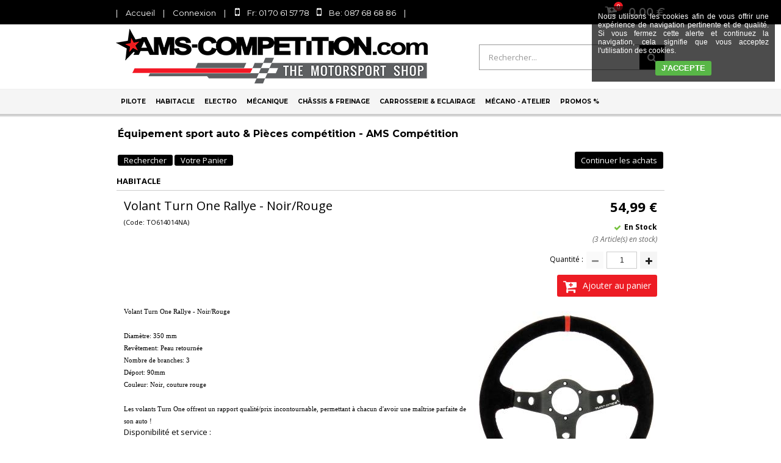

--- FILE ---
content_type: text/html
request_url: https://www.ams-competition.com/volant-turn-one-rallye-noir-rouge-c2x17578893
body_size: 16310
content:
<!DOCTYPE html>
<html>
<head>
<meta name="generator" content="Oxatis (www.oxatis.com)" />
<meta http-equiv="Content-Type" content="text/html; charset=ISO-8859-1" />
<meta http-equiv="Content-Language" content="fr" />
<title>Volant Turn One Rallye - Noir/Rouge</title>
<meta name="description" content="&#201;quipement Sport Auto, Rallye, Pi&#232;ces Auto Comp&#233;tition : &#201;quipement Pilote FIA / Karting, Pi&#232;ces M&#233;canique, Volants, Si&#232;ges Baquet... AMS Comp&#233;tition" />
<meta name="keywords" content="sport,auto,baquet,raccord,dash,durite,silicone,reservoir,reniflard,coupe circuit,combinaison,casque,hans,huile,frein,racing,competition,arceau,volant,passe cloison,tuyau,fia,sparco,qsp,kw,eibach" />
<meta name="robots" content="index, follow, all" />
<meta http-equiv="Pragma" content="no-cache" />
<meta http-equiv="Expires" content="-1" />

<meta property="og:image" content="http://www.ams-competition.com/Files/52218/TO614014NABig.jpg" />
<script>
if ('serviceWorker' in navigator) {
navigator.serviceWorker
.register('/sw.js', {
scope: '/'
})
.then(function(reg) {
if (reg.installing) {
console.warn('[SW] installing');
} else if (reg.waiting) {
console. warn ('[SW] installed');
} else if (reg.active) {
console. warn ('[SW] active');
}
})
.catch(function(error) {
console.error('[SW] Registration failed', error);
});
}
</script>

<link rel="canonical" href="https://www.ams-competition.com/volant-turn-one-rallye-noir-rouge-c2x17578893" /><link rel="StyleSheet" type="Text/css" href="Css/shared.css?v=51">
<link rel="StyleSheet" type="Text/css" href="DesignCss/bootstrap-grid.css?v=6.8">
<link id="-main-css-" rel="StyleSheet" type="Text/css" href="DesignCss/222000/574/style.css?v=2018.1.19-11.30.2">
<style type="text/css">IMG.BlackBox { border-color: #000000; }</style>
<script type="text/javascript" src="javascript/oxratingcertificate.asp"></script>
<script type="text/javascript" data-type="frontend-config">
window.oxInfos = {
	oxADContext : 0,
	oxCurrency : {mainFormat:"# \u20AC",decSep:",",thousandsSep:".",taxMode:0,code:978},
	oxLang : 0,
	oxUser : null,
	oxAccid: 52218,
	oxCart: {
		total: 0,
		qty: 0,
		subTotalNet: 0,
		shippingOffered: 1
	},
	oxPriceConf: {
		priceIdx: null,
		vatMode: null,
		ecopartMode: null,
		ecopartAmount: 0,
		taxEngine: 0
	},
	oxProps: {
		allowCreation: true,
		decimalQty: false,
		decimalPlaces: 5
	}
};
</script>
<script type="text/javascript" data-type="frontend-frontAPI">
window.oxInfos = window.oxInfos || {};
window.oxInfos.corePublicPath = '/frontend/frontAPI/';
</script>
<script type="text/javascript" src="/frontend/frontAPI/frontAPI-es6.js?hash=3ded44ea47e09e1d31d3"></script>

<script type="text/javascript" data-type="frontend-config">
window.name = "NG_DEFER_BOOTSTRAP!";
window.appDependencies = ['oxFramework'];
window.appConfig = window.appConfig||{};
window.oxAppsConfig = {};
window.oxModulesToLoad = [];
</script>
<link rel="StyleSheet" href="/frontend/angular-1.3.15/css/oxApps.css?v=2.152.7">
<script type="text/javascript" src="/frontend/angular-1.3.15/angularFramework.js?v=2.152.7"></script>
<script type="text/javascript" src="/frontend/angular-1.3.15/i18n/angular-locale_fr-fr.js"></script>
<!-- ## APPSCORE V2 - trouble [dsc] ## -->
<script>

</script>
<script type="text/javascript" src="/frontend/scripts/oxCart6App/oxCart6App.js"></script>
<script type="text/javascript">
</script>
<!-- ## APPSCORE V2 ## -->
<script type="text/javascript">
</script>
<script type="text/javascript">
</script>

<script src="/frontend/angular-1.3.15/baseApp.js?v=2.152.7"></script>
<script type="text/javascript" src="/files/52218/Cfg/Appscfg-L0.js?v=2026-1-32-2&w=_"></script>

<meta name="google-site-verification" content="ObADBE8UmD7bJT1Bb2ZjOuhGcHU1tpBz7u4Dh-0mlno" />
<meta name="google-site-verification" content="D32K4huhNpcRq3lGWXF-H5aO4mXxk7DLhq2byM4wlXU" />
<meta name="google-site-verification" content="DPzYJ3OVIgniluG8yDn4j-xir1xFZXkU5y6PRr95Ucs" />
<meta name="google-site-verification" content="En83tfI5RMXpYZfWOITbzSafM43eEqAVUufsqnL9zDA" />

<link href='http://fonts.googleapis.com/css?family=Open+Sans:700' rel='stylesheet' type='text/css'>
<style type="text/css">
h1, h2, h3, h4, h5, h6 {
display:inline;
font-weight:inherit;
margin:0;
padding:0;
font-size:inherit;
_font-size:1em;
font-family:inherit;
}
</style>
<style type="text/css">
.sccatalog .PBCompTitle .PBPTitle, .sccatalog h1 .PBPTitle {
font-size:16px;
}
</style>

<!--Start of Zopim Live Chat Script-->
<script type="text/javascript">
window.$zopim||(function(d,s){var z=$zopim=function(c){z._.push(c)},$=z.s=
d.createElement(s),e=d.getElementsByTagName(s)[0];z.set=function(o){z.set.
_.push(o)};z._=[];z.set._=[];$.async=!0;$.setAttribute("charset","utf-8");
$.src="//v2.zopim.com/?3weXfx0KqjyBFIdJ3AcALOpnT0UkJVkl";z.t=+new Date;$.
type="text/javascript";e.parentNode.insertBefore($,e)})(document,"script");
</script>
<!--End of Zopim Live Chat Script-->

<!-- Facebook Pixel Code --><script>!function(f,b,e,v,n,t,s){if(f.fbq)return;n=f.fbq=function(){n.callMethod?n.callMethod.apply(n,arguments):n.queue.push(arguments)};if(!f._fbq)f._fbq=n;n.push=n;n.loaded=!0;n.version='2.0';n.queue=[];t=b.createElement(e);t.async=!0;t.src=v;s=b.getElementsByTagName(e)[0];s.parentNode.insertBefore(t,s)}(window,document,'script','https://connect.facebook.net/en_US/fbevents.js');fbq('init', '529693530519014'); fbq('track', 'PageView');</script><noscript><img height="1" width="1" src="https://www.facebook.com/tr?id=529693530519014&ev=PageView&noscript=1"/></noscript><!-- End Facebook Pixel Code --><script type="text/javascript" src="/Files/15269/cellUniformizer.js"></script>
<script src='/frontend/angular-1.3.15/modules/coolPopup/coolPopup.js'></script>

<!-- CSS -->
<link rel="StyleSheet" type="Text/css" href="/frontend/Files/52218/v1/frontend/css/app.min.css">

<!-- JS -->
<script src="/frontend/Files/52218/v1/frontend/app.js"></script>
<script type="text/javascript">
	window.oxInfos=window.oxInfos||{};
	window.oxInfos.serverDatetime = '2/1/2026 3:10:12 AM';
	window.oxInfos.domain = 'https://www.ams-competition.com';
	window.oxInfos.oxProps=window.oxInfos.oxProps||{};
	window.oxInfos.oxProps.loginByCode=0;
	;

window.oxInfos=window.oxInfos||{};
window.oxInfos.oxUserAgent={mac_os:"intel mac os x 10_15_7",macintosh:"intel mac os x 10_15_7",chrome:"131",ecmascript6:true};
window.oxInfos=window.oxInfos||{};window.oxInfos.oxEnv=window.oxInfos.oxEnv||{};
window.oxInfos.oxEnv.current={platform:'frontoffice'};
window.oxInfos.oxEnv.frontoffice='prod';
window.oxInfos.oxEnv.mobile='prod';
window.oxInfos.oxEnv.admin='prod';
window.oxInfos.oxEnv.apps='prod';
window.oxInfos.oxEnv.framework='prod';
window.oxInfos.oxEnv.dev='prod';
window.oxInfos.oxEnv.api='prod';
window.oxInfos.oxEnv.sw='prod';

document.cookie = "TestCookie=1" ;
if (document.cookie == "") window.location = "BrowserError.asp?ErrCode=1" ;
else document.cookie = 'TestCookie=; expires=Thu, 01 Jan 1970 00:00:00 GMT';
function PGFOnLoad() {
	if (typeof(OxPGFOnLoad) != "undefined") OxPGFOnLoad();
	if (typeof(OxBODYOnLoad) != "undefined") OxBODYOnLoad();
}
var OxLangID = 0 ;
</script>
<noscript><center><a href="BrowserError.asp?ErrCode=2&amp;LangID=0" rel="nofollow"><img src="Images/PGFJSErrL0.gif" border="0" alt="Err"></a><br/><br/></center></noscript>
<script>window.arrayGTM = window.arrayGTM || [];window.arrayGTM.push('GTM-TSKJ29T', 'GTM-M9CGH6P');</script>
<script src="/frontend/scripts/core/gtag.min.js" defer="true"></script>
</head>
<body onload="PGFOnLoad()" class="PB">
<script type="text/javascript" src="HLAPI.js"></script>
<script type="text/javascript">
function SubmitAction( nActionID, strFormAction, nValidate, nSkipSubmit, nSkipReturn ) {
	var bResult = true ;
	if (nActionID != null) document.MForm.ActionID.value = nActionID ;
	if ((strFormAction != null) && (strFormAction != "")) document.MForm.action= strFormAction ;
	if ( nValidate ) bResult = ValidateMForm();
	if ( nSkipSubmit == null ) nSkipSubmit = 0 ;
	if ( bResult && (nSkipSubmit == 0) ) document.MForm.submit();
	if ( nSkipReturn == 1 )
		return ;
	else
		return( bResult );
}
</script> 
<script type="text/javascript" src="Files/15269/oxAnalytics.js?account=UA-34938540-1&account=UA-44383449-26&ecommerce=1"></script>
<script language="javascript" src="WindowAPI.js"></script>
<form style="margin-bottom:0" name="PdtForm" method="GET" action="">
<input type="hidden" name="ItmID" value="0">
<input type="hidden" name="XMLOpt1" value="-1">
<input type="hidden" name="XMLOpt2" value="-1">
<input type="hidden" name="RelatedPdtIDs" value="">
<input type="hidden" name="PackagingID" value="">
</form>
<script language="javascript">
	function GetCtrlValue(objCtrl, varDefaultValue) {
		var nResult = varDefaultValue;
		switch (objCtrl.nodeName) {
			case 'SELECT':
				nResult = objCtrl.selectedIndex;
				break;
			case undefined:
				var nItemCount = objCtrl.length;
				if (nItemCount != null)
					for (var nIdx = 0; nIdx < nItemCount; nIdx++)
						if (objCtrl[nIdx].checked) {
							nResult = nIdx;
							break;
						}
				break;
		}
		return nResult;
	}

	function GetRelatedProducts() {
		var strResult = "", strSep = "";
		var objForm = document.MForm;
		for (var i = 0; i < objForm.elements.length; i++) {
			var e = objForm.elements[i];
			if (e.type == 'checkbox')
				if (e.checked)
					if (e.name == "OxRelatedPdt") {
						strResult = strResult + strSep + e.value;
						strSep = ","
					}
		}
		return strResult;
	}

	function PostFormData(bCustomHandlerOk, nProductID, strFormAction, strCanonicalUrl) {
		var bResult = false, objCtrl, nXMLOpt1 = -1, nXMLOpt2 = -1, strRelatedPdtIDs, strURLParams, nPackagingID;

		objCtrl = document.MForm["XMLOpt1"];
		if (objCtrl) nXMLOpt1 = GetCtrlValue(objCtrl, 0);
		objCtrl = document.MForm["XMLOpt2"];
		if (objCtrl) nXMLOpt2 = GetCtrlValue(objCtrl, 0);
		strRelatedPdtIDs = GetRelatedProducts();
		objCtrl = document.MForm["PackagingID"];
		if (objCtrl) nPackagingID = parseInt(objCtrl.value, 10);

		if (bCustomHandlerOk) {
			if (window.OxAddToCart) {
				strURLParams = "ItmID=" + nProductID + (nXMLOpt1 >= 0 ? "&XMLOpt1=" + nXMLOpt1 : "") + (nXMLOpt2 >= 0 ? "&XMLOpt2=" + nXMLOpt2 : "");
				strURLParams += (strRelatedPdtIDs.length > 0 ? "&RelatedPdtIDs=" + strRelatedPdtIDs : "");
				strURLParams += (nPackagingID != undefined ? "&PackagingID=" + nPackagingID : "");
				bResult = OxAddToCart(nProductID, strURLParams);
			}
		}
		if (!bResult) {
			//alert( nXMLOpt1 + ' ' + nXMLOpt2 );
			if (strCanonicalUrl) {
				document.PdtForm.action = strCanonicalUrl;
				document.PdtForm.removeChild(document.PdtForm["ItmID"]);
			} else {
				document.PdtForm.action = strFormAction;
				document.PdtForm["ItmID"].value = nProductID;
			}
			document.PdtForm["XMLOpt1"].value = nXMLOpt1;
			document.PdtForm["XMLOpt2"].value = nXMLOpt2;
			document.PdtForm["RelatedPdtIDs"].value = strRelatedPdtIDs;
			if (nPackagingID != undefined) document.PdtForm["PackagingID"].value = nPackagingID;
			document.PdtForm.submit();
		}
	}
	function ViewOption(nPdtOptID, url) {
		PostFormData(false, nPdtOptID, "PBSCProduct.asp", url);
	}
	function AddToCart(nPdtOptID) {
		PostFormData(true, nPdtOptID, "PBShoppingCart.asp");
	}
	function OnChooseOption(url, idx, optionValueID, name) {
		document.MForm["PDTOPTVALUEID" + idx].value = optionValueID;
		document.MForm["PDTOPTVALUENAME" + idx].value = name;
		OnChangeOption(url);
	}
	function OnChangeOption(url, cbIdx) {
		var nOptIdx, objSelect, strValues = "", strSep = "", nCurIdx;
		for (nOptIdx = 0; nOptIdx < 3; nOptIdx++) {
			objSelect = document.MForm["PDTOPTVALUEID" + nOptIdx];
			if (objSelect && objSelect.type == 'hidden') {
				strValues = strValues + strSep + document.MForm["PDTOPTVALUENAME" + nOptIdx].value;
				strSep = "]|["
			}
			else if (objSelect) {
				nCurIdx = objSelect.selectedIndex;
				if (nCurIdx >= 0) {
					strValue = objSelect.options[nCurIdx].text;
					if (cbIdx == nOptIdx) {
						var optionUrl = objSelect.options[nCurIdx].getAttribute('url');
						if (optionUrl && optionUrl.length > 0) url = optionUrl;
					}
					strValues = strValues + strSep + strValue;
					strSep = "]|["
				}
			}
		}
		document.MForm["HVOptSelected"].value = strValues;
		if (url)
			document.MForm.action = url;
		SubmitAction( 1);
	}
</script>

<div id="maincontainer" class="sccatalog itemdetail">

	<div id="headercontainer">
		<div id="headerarea">
<div class="my-header-flex">
    <div class="row1">
        <div id="headerBtn">
            <span class="headerBtnSep">|</span>
            <a class="homeLink" href="/"><span>Accueil</span></a>
            <span class="headerBtnSep">|</span>
            <a class="accountLink" href="PBUserLogin.asp?CCode=33"><span>Compte</span></a>
            <span class="headerBtnSep">|</span>
            <span class="tel"><i>Fr: 01 70 61 57 78</i><i>Be: 087 68 68 86</i></span>
            <span class="headerBtnSep">|</span>
        </div>

        <div class="eshopCart">
            <div id="headerInfoCart">
                <div class="headerInfoCartInner">
                    <a class="cartLink" href="PBShoppingCart.asp?PBMInit=1"><span>Votre panier</span></a>
                    <a href="PBShoppingCart.asp?PBMInit=1"><span id="cartItems">
                            0</span>
                        <span class="cartPrice">0,00 €</span>
                    </a>
                </div>
            </div>
        </div>
    </div>
    <div class="row2">
        <div id="headerlogo"><a href="/"><img src="Files/52218/_Oxatis2017_img-design/Logo-ams.png"/></a></div>
        <div class="eshopSearch"><div id="headerSearchBlock" class="header-search-block--shopping-cart"><form action="PBSearch.asp" method="get" name="headerSearch"><input type="hidden" name="ActionID" value="1"><input type="hidden" name="CCode" value="2"><input type="hidden" name="ShowSMImg" value="1"><input type="text" onfocus="this.value='';" id="headerSearchText" name="SearchText" class="searchtext" value="Rechercher..." size="18"><button class="blockbtn" type="submit"><span>OK</span></button></form></div></div>
    </div>
</div>








<div id="headermenu"><ul id="hmenu"><li class="begin">&nbsp;</li><li class="mititle" id="pmenu1975065" onmouseover="OxMenu('menu1975065',true)" onmouseout="OxMenu('menu1975065',false)"><a class="menu" id="amenu1975065" href="javascript:;">Pilote</a><div><ul class="submenu" id="menu1975065" onmouseover="OxSubMenu(this,true)" onmouseout="OxSubMenu(this,false)"><li class="begin">&nbsp;</li><li class="mititle"><span>EQUIPEMENTS AUTO FIA</span></li><li class="mitext menusep"><a class="menu" href="combinaisons-fia-c102x3847352">Combinaisons FIA</a></li><li class="mitext menusep"><a class="menu" href="bottines-fia-c102x3847355">Bottines FIA</a></li><li class="mitext menusep"><a class="menu" href="gants-fia-c102x3847220">Gants FIA</a></li><li class="mispacer"></li><li class="mitext menusep"><a class="menu" href="cagoules-fia-c102x3847211">Cagoules FIA</a></li><li class="mitext menusep"><a class="menu" href="t-shirt-manches-longues-fia-c102x3847194">T-Shirt FIA</a></li><li class="mitext menusep"><a class="menu" href="pantalons-fia-c102x3847195">Pantalons FIA</a></li><li class="mitext menusep"><a class="menu" href="sous-vetements-divers-fia-c102x3847210">Sous-vêtements divers FIA</a></li><li class="mispacer"></li><li class="mitext menusep"><a class="menu" href="casques-fia-integraux-c102x3847197">Casques FIA intégraux</a></li><li class="mitext menusep"><a class="menu" href="casques-fia-jets-c102x3847196">Casques FIA Jets </a></li><li class="mitext menusep"><a class="menu" href="accessoires-casques-c102x3847241">Accessoires casques</a></li><li class="misep"></li><li class="mititle"><span>EQUIPEMENTS KARTING</span></li><li class="mitext menusep"><a class="menu" href="combinaisons-karting-c102x3847359">Combinaisons Karting</a></li><li class="mitext menusep"><a class="menu" href="bottines-karting-c102x3847354">Bottines Karting</a></li><li class="mitext menusep"><a class="menu" href="gants-karting-c102x3847360">Gants Karting</a></li><li class="mitext menusep"><a class="menu" href="sous-vetements-karting-c102x3847358">Sous-vêtements Karting</a></li><li class="mitext menusep"><a class="menu" href="casques-karting-c102x3847198">Casques Karting</a></li><li class="mitext menusep"><a class="menu" href="equipements-divers-karting-c102x3847356">Equipements divers Karting</a></li><li class="mispacer"></li><li class="mititle menusep"><span>HANS & PROTECTIONS</span></li><li class="mitext menusep"><a class="menu" href="protection-nuque-hans-c102x3847351">HANS</a></li><li class="mitext menusep"><a class="menu" href="minerves-karting-c102x3847221">Minerves</a></li><li class="mitext menusep"><a class="menu" href="gilets-protege-cotes-c102x3847212">Gilets protège côtes</a></li><li class="misep"></li><li class="mititle"><span>LIAISONS RADIOS</span></li><li class="mitext menusep"><a class="menu" href="intercoms-radios-c102x3847362">Intercoms / Radios</a></li><li class="mitext menusep"><a class="menu" href="casques-de-liaison-c102x3847810">Casques de liaison</a></li><li class="mitext menusep"><a class="menu" href="liaisons-radios-stands-c102x3828677">Liaisons radios stands</a></li><li class="mitext menusep"><a class="menu" href="equipements-casque-accessoires-c102x3847361">Equipements casque & Accessoires</a></li><li class="mispacer"></li><li class="mititle menusep"><span>DIVERS</span></li><li class="mitext menusep"><a class="menu" href="sacs-de-transport-c102x3847266">Transport Pilote</a></li><li class="mitext menusep"><a class="menu" href="accessoires-offroad-c102x3847245">Off-Road</a></li><li class="mispacer"></li><li class="mispacer"></li><li class="misep"></li><li class="miimg backGround"><img src="Files/52218/Img/02/menu2018-pilote.jpg"/></li><li class="end">&nbsp;</li></ul></div></li><li class="mititle menusep" id="pmenu1975069" onmouseover="OxMenu('menu1975069',true)" onmouseout="OxMenu('menu1975069',false)"><a class="menu" id="amenu1975069" href="javascript:;">Habitacle</a><div><ul class="submenu" id="menu1975069" onmouseover="OxSubMenu(this,true)" onmouseout="OxSubMenu(this,false)"><li class="begin">&nbsp;</li><li class="mititle"><span>SIEGES BAQUETS</span></li><li class="mitext menusep"><a class="menu" href="sieges-baquets-fia-c102x3847214">Sièges Baquets FIA</a></li><li class="mitext menusep"><a class="menu" href="sieges-baquets-non-homologues-c102x3847328">Sièges Baquets non-FIA</a></li><li class="mitext menusep"><a class="menu" href="sieges-sur-mesure-indi-seat-c102x3847349">Sièges sur mesure iNDi Seat</a></li><li class="mitext menusep"><a class="menu" href="sieges-rabattables-c102x3847364">Sièges rabattables</a></li><li class="mitext menusep"><a class="menu" href="fixations-sieges-baquets-c102x3847329">Fixations sièges baquets</a></li><li class="mitext menusep"><a class="menu" href="accessoires-sieges-baquets-c102x3847330">Accessoires sièges baquets</a></li><li class="mispacer"></li><li class="mititle menusep"><span>HARNAIS</span></li><li class="mitext menusep"><a class="menu" href="harnais-homologues-fia-c102x3847320">Harnais homologués FIA</a></li><li class="mitext menusep"><a class="menu" href="harnais-cee-routiers-c102x3847319">Harnais CEE routiers</a></li><li class="mitext menusep"><a class="menu" href="accessoires-harnais-c102x3847283">Accessoires Harnais</a></li><li class="mispacer"></li><li class="mititle menusep"><span>VOLANTS</span></li><li class="mitext menusep"><a class="menu" href="volants-tulipes-plats-c102x3847323">Volants tulipés / plats</a></li><li class="mitext menusep"><a class="menu" href="moyeux-volant-quick-release-c102x3847267">Moyeux de volant - Quick Release</a></li><li class="misep"></li><li class="mititle"><span>EQUIPEMENTS HABITACLE</span></li><li class="mitext menusep"><a class="menu" href="repose-pieds-c102x3852587">Repose-pieds</a></li><li class="mitext menusep"><a class="menu" href="lecteurs-de-carte-c102x3847215">Lecteurs de carte</a></li><li class="mitext menusep"><a class="menu" href="rangements-casques-c102x3852586">Rangement casques</a></li><li class="mitext menusep"><a class="menu" href="reservoirs-de-lave-glace-c102x3847331">Réservoirs de lave-glace</a></li><li class="mitext menusep"><a class="menu" href="ventilateurs-chauffages-c102x3847340">Ventilateurs & chauffages</a></li><li class="mitext menusep"><a class="menu" href="accessoires-habitacle-c102x3847264">Accessoires habitacle</a></li><li class="mispacer"></li><li class="mititle menusep"><span>ARCEAUX</span></li><li class="mitext menusep"><span>Arceaux</span></li><li class="mitext menusep"><a class="menu" href="mousses-de-protection-arceaux-c102x3847249">Mousses de protection arceaux</a></li><li class="mitext menusep"><a class="menu" href="accessoires-arceaux-c102x3847363">Accessoires arceaux</a></li><li class="misep"></li><li class="mititle"><span>EXTINCTEURS</span></li><li class="mitext menusep"><a class="menu" href="extincteurs-fia-automatiques-c102x3847386">Extincteurs FIA automatiques</a></li><li class="mitext menusep"><span>Extincteurs manuels</span></li><li class="misep"></li><li class="miimg"><img src="Files/52218/Img/11/menu2018-habitacle.jpg"/></li><li class="end">&nbsp;</li></ul></div></li><li class="mititle menusep" id="pmenu1975117" onmouseover="OxMenu('menu1975117',true)" onmouseout="OxMenu('menu1975117',false)"><a class="menu" id="amenu1975117" href="javascript:;">Electro</a><div><ul class="submenu" id="menu1975117" onmouseover="OxSubMenu(this,true)" onmouseout="OxSubMenu(this,false)"><li class="begin">&nbsp;</li><li class="mititle"><span>CIRCUIT ELECTRIQUE</span></li><li class="mitext menusep"><a class="menu" href="batteries-c102x3847258">Batteries</a></li><li class="mitext menusep"><a class="menu" href="bacs-batteries-c102x3847270">Bacs batterie</a></li><li class="mitext menusep"><a class="menu" href="coupe-circuits-c102x3847238">Coupe-circuits</a></li><li class="mitext menusep"><a class="menu" href="cables-batterie-c102x3847371">Câbles de batterie</a></li><li class="mitext menusep"><a class="menu" href="connecteurs-batterie-c102x3847372">Connecteurs</a></li><li class="mitext menusep"><a class="menu" href="interrupteurs-c102x3847277">Interrupteurs</a></li><li class="mitext menusep"><a class="menu" href="boutons-poussoir-c102x3847279">Boutons-poussoirs</a></li><li class="mitext menusep"><a class="menu" href="boutons-poussoir-start-c102x3847280">Boutons Start</a></li><li class="mitext menusep"><a class="menu" href="lampe-temoin-c102x3847278">Lampes témoin</a></li><li class="mitext menusep"><a class="menu" href="panels-start-c102x3847281">Panels Start</a></li><li class="mitext menusep"><a class="menu" href="fusibles-accessoires-c102x3847282">Fusibles & accessoires</a></li><li class="mispacer"></li><li class="mispacer"></li><li class="misep"></li><li class="mititle"><span>INSTRUMENTATION</span></li><li class="mitext menusep"><a class="menu" href="amperemetres-c102x3847306">Ampèremètres</a></li><li class="mitext menusep"><a class="menu" href="analyseurs-de-gazs-d-echappement-c102x3847203">Analyseurs de gazs d'échappement</a></li><li class="mitext menusep"><a class="menu" href="compte-tours-c102x3847307">Compte-tours</a></li><li class="mitext menusep"><a class="menu" href="compteurs-de-vitesse-c102x3847309">Compteurs de vitesse</a></li><li class="mitext menusep"><span>Dashboard</span></li><li class="mitext menusep"><a class="menu" href="jauges-de-carburant-c102x3847308">Jauges de carburant</a></li><li class="mitext menusep"><a class="menu" href="manometres-de-temperature-c102x3847311">Manomètres de température</a></li><li class="mitext menusep"><a class="menu" href="manometres-de-pression-c102x3847310">Manomètres de pression</a></li><li class="mitext menusep"><a class="menu" href="voltmetres-c102x3847369">Voltmètres</a></li><li class="misep"></li><li class="mititle"><span>ACCESSOIRES INTRUMENTATION</span></li><li class="mitext menusep"><a class="menu" href="adaptateurs-sondes-mano-c102x3847290">Adaptateurs Sondes mano</a></li><li class="mitext menusep"><a class="menu" href="capteurs-inductifs-c102x3847314">Capteurs inductifs</a></li><li class="mitext menusep"><a class="menu" href="connecteurs-cablages-manometres-c102x3847370">Connecteurs-câblages manomètres</a></li><li class="mitext menusep"><a class="menu" href="puits-a-essence-c102x3847305">Puits à essence</a></li><li class="mitext menusep"><a class="menu" href="sondes-de-pression-c102x3847312">Sondes de pression</a></li><li class="mitext menusep"><a class="menu" href="sondes-de-temperature-c102x3847313">Sondes de température</a></li><li class="mitext menusep"><a class="menu" href="supports-de-manometres-c102x3847350">Supports de manomètres</a></li><li class="mispacer"></li><li class="mititle menusep"><span>CHRONOMETRES</span></li><li class="mitext menusep"><a class="menu" href="chronometres-c102x3847218">Tripmasters Terratrip / Blunik</a></li><li class="misep"></li><li class="miimg"><img src="Files/52218/Img/06/menu2018-electro.jpg"/></li><li class="end">&nbsp;</li></ul></div></li><li class="mititle menusep" id="pmenu1975172" onmouseover="OxMenu('menu1975172',true)" onmouseout="OxMenu('menu1975172',false)"><a class="menu" id="amenu1975172" href="javascript:;">Mécanique</a><div><ul class="submenu" id="menu1975172" onmouseover="OxSubMenu(this,true)" onmouseout="OxSubMenu(this,false)"><li class="begin">&nbsp;</li><li class="mititle"><span>CIRCUIT D'AIR & SURAL</span></li><li class="mitext menusep"><a class="menu" href="filtres-a-air-c102x3847247">Filtres à air</a></li><li class="mitext menusep"><a class="menu" href="filtres-reniflards-c102x3847246">Filtres reniflards</a></li><li class="mitext menusep"><a class="menu" href="entretien-filtres-a-air-c102x3847239">Entretien filtres à air</a></li><li class="mitext menusep"><a class="menu" href="durites-suralimentation-c102x3847188">Durites suralimentation</a></li><li class="mispacer"></li><li class="mititle menusep"><span>ECHAPPEMENT</span></li><li class="mitext menusep"><a class="menu" href="collecteurs-d-echappement-c102x3847439">Collecteurs d'échappement</a></li><li class="mitext menusep"><a class="menu" href="decatalyseurs-tubes-afrique-c102x3847433">Décatalyseurs - Tubes afrique</a></li><li class="mitext menusep"><a class="menu" href="lignes-d-echappement-c102x3847434">Lignes d'échappement</a></li><li class="mitext menusep"><a class="menu" href="silencieux-d-echappement-c102x3847435">Silencieux d'échappement</a></li><li class="mispacer"></li><li class="mitext menusep"><a class="menu" href="echappement-sur-mesure-c102x3847440">Echappement sur mesure</a></li><li class="mitext menusep"><a class="menu" href="accessoires-echappement-c102x3847301">Accessoires échappement</a></li><li class="misep"></li><li class="mititle"><span>MOTEUR</span></li><li class="mitext menusep"><a class="menu" href="internes-honda-c102x3847201">Internes Honda</a></li><li class="mitext menusep"><a class="menu" href="huiles-moteur-c102x3847207">Huiles moteur</a></li><li class="mitext menusep"><a class="menu" href="additifs-c102x3847217">Additifs</a></li><li class="mitext menusep"><a class="menu" href="sprays-peinture-ht-c102x3868029">Sprays peinture HT</a></li><li class="mispacer"></li><li class="mititle menusep"><span>TRANSMISSION</span></li><li class="mitext menusep"><a class="menu" href="accessoires-d-embrayage-c102x3847257">Accessoires d'embrayage</a></li><li class="mitext menusep"><a class="menu" href="huiles-transmission-direction-c102x3847208">Huiles Transmission-Direction</a></li><li class="mispacer"></li><li class="misep"></li><li class="mititle"><span>CIRCUIT D'ESSENCE</span></li><li class="mitext menusep"><a class="menu" href="carburateurs-accessoires-c102x3847333">Carburateurs & Accessoires</a></li><li class="mitext menusep"><a class="menu" href="raccords-montage-carburateur-c102x3853624">Raccords montage carburateur</a></li><li class="mitext menusep"><a class="menu" href="pompes-a-carburant-c102x3847219">Pompes à carburant</a></li><li class="mitext menusep"><a class="menu" href="kit-montage-double-pompe-c102x3847229">Kit montage double pompe</a></li><li class="mitext menusep"><a class="menu" href="regulateurs-pression-essence-c102x3847240">Régulateurs de pression</a></li><li class="mitext menusep"><a class="menu" href="filtres-a-essence-c102x3847284">Filtres à essence</a></li><li class="mitext menusep"><a class="menu" href="reservoirs-de-carburant-c102x3847252">Réservoirs de carburant</a></li><li class="mitext menusep"><a class="menu" href="reservoirs-tampons-c102x3847271">Réservoirs tampons</a></li><li class="mitext menusep"><a class="menu" href="durites-remplissage-carburant-c102x3847190">Durites remplissage carburant</a></li><li class="mispacer"></li><li class="mititle menusep"><span>CIRCUIT D'HUILE</span></li><li class="mitext menusep"><a class="menu" href="radiateurs-d-huile-acc-c102x3847187">Radiateurs d'huile & Acc.</a></li><li class="mitext menusep"><a class="menu" href="recuperateurs-d-huile-alu-c102x3851383">Récupérateurs d'huile aluminium</a></li><li class="mitext menusep"><a class="menu" href="filtres-a-huile-c102x3847288">Filtres à huile</a></li><li class="misep"></li><li class="mititle"><span>CIRCUIT D'EAU</span></li><li class="mitext menusep"><a class="menu" href="durites-silicone-eau-air-c102x3846845">Durites silicone eau - air</a></li><li class="mitext menusep"><a class="menu" href="durites-silicone-specifiques-c102x3847302">Durites silicone spécifiques</a></li><li class="mitext menusep"><a class="menu" href="tubes-aluminium-c102x3846846">Tubes aluminium</a></li><li class="mitext menusep"><a class="menu" href="pompes-a-eau-c102x3847225">Pompes à eau</a></li><li class="mitext menusep"><a class="menu" href="vases-d-expansion-c102x3847255">Vases d'expansion</a></li><li class="mitext menusep"><a class="menu" href="radiateurs-d-eau-acc-c102x3847303">Radiateurs d'eau + Acc.</a></li><li class="mitext menusep"><a class="menu" href="ventilateurs-soufflants-c102x3847262">Ventilateurs soufflants</a></li><li class="mitext menusep"><a class="menu" href="ventilateurs-aspirants-c102x3847263">Ventilateurs aspirants</a></li><li class="mitext menusep"><a class="menu" href="contacteurs-de-temperature-c102x3847274">Contacteurs de température</a></li><li class="mitext menusep"><a class="menu" href="accessoires-refroidissement-c102x3847322">Accessoires refroidissement</a></li><li class="mitext menusep"><a class="menu" href="liquides-de-refroidissement-c102x3847251">Liquides de refroidissement</a></li><li class="mispacer"></li><li class="mispacer"></li><li class="mititle menusep"><a class="menu" href="protections-thermiques-c102x3847226">PROTECTIONS THERMIQUES</a></li><li class="misep"></li><li class="mititle"><span>TRANSFERT DES FLUIDES</span></li><li class="mitext menusep"><a class="menu" href="durites-raccords-inox-c102x3847179">Durites & Raccords Inox</a></li><li class="mitext menusep"><a class="menu" href="durites-raccords-nylon-c102x3847181">Durites & Raccords Nylon</a></li><li class="mitext menusep"><a class="menu" href="durites-raccords-teflon-ptfe-c102x3847289">Durites & Raccords Teflon PTFE</a></li><li class="mitext menusep"><a class="menu" href="durites-raccords-push-on-ctc-c102x3847292">Durites & Raccords Push-On CTC</a></li><li class="mitext menusep"><a class="menu" href="tuyaux-raccords-hardline-c102x3847180">Tuyaux & Raccords Hardline</a></li><li class="mispacer"></li><li class="mitext menusep"><a class="menu" href="raccords-vis-banjo-c102x3847294">Raccords & Vis Banjo</a></li><li class="mitext menusep"><a class="menu" href="adaptateurs-dash-male-male-c102x3847184">Adaptateurs Dash Mâle-Mâle</a></li><li class="mitext menusep"><a class="menu" href="adaptateurs-dash-femelle-c102x3850985">Adaptateurs Dash Femelle</a></li><li class="mitext menusep"><a class="menu" href="adapateurs-te-y-c102x3847295">Adapateurs Té & Y</a></li><li class="mitext menusep"><a class="menu" href="passes-cloisons-c102x3847185">Passes-cloisons</a></li><li class="mitext menusep"><a class="menu" href="coupleurs-rapides-c102x3847244">Coupleurs rapides</a></li><li class="mitext menusep"><a class="menu" href="bouchons-c102x3847183">Bouchons</a></li><li class="mitext menusep"><a class="menu" href="raccords-dash-a-souder-c102x3847243">Raccords Dash à souder</a></li><li class="mitext menusep"><a class="menu" href="raccords-divers-c102x3847291">Raccords Divers</a></li><li class="end">&nbsp;</li></ul></div></li><li class="mititle menusep" id="pmenu1975185" onmouseover="OxMenu('menu1975185',true)" onmouseout="OxMenu('menu1975185',false)"><a class="menu" id="amenu1975185" href="freinage-c102x2234412">Châssis & Freinage</a><div><ul class="submenu" id="menu1975185" onmouseover="OxSubMenu(this,true)" onmouseout="OxSubMenu(this,false)"><li class="begin">&nbsp;</li><li class="mititle"><span>VISSERIE</span></li><li class="mitext menusep"><a class="menu" href="goujons-de-roue-c102x3847209">Goujons de roue</a></li><li class="mitext menusep"><a class="menu" href="ecrous-vis-de-roues-c102x3847326">Ecrous & Vis de roues</a></li><li class="mispacer"></li><li class="mititle menusep"><a class="menu" href="direction-c102x3847327">DIRECTION</a></li><li class="mispacer"></li><li class="mitext menusep"><a class="menu" href="PBCPPlayer.asp?ID=1025350">Barre anti-rapprochement</a></li><li class="mitext menusep"><a class="menu" href="PBCPPlayer.asp?ID=1025349">Jantes</a></li><li class="mitext menusep"><a class="menu" href="PBCPPlayer.asp?ID=1025352">Combinés filetés</a></li><li class="mispacer"></li><li class="mititle menusep"><a class="menu" href="PBCPPlayer.asp?ID=1025348">Ressorts</a></li><li class="mispacer"></li><li class="mititle menusep"><a class="menu" href="PBCPPlayer.asp?ID=1292003">Silentblocs Powerflex</a></li><li class="misep"></li><li class="mititle"><span>Freinage - Gamme souple</span></li><li class="mitext menusep"><a class="menu" href="durites-de-frein-flexibles-c102x3847299">Durites flexibles renforcées</a></li><li class="mitext menusep"><a class="menu" href="raccords-a-sertir-c102x3847232">Raccords à sertir</a></li><li class="mitext menusep"><a class="menu" href="adaptateurs-male-male-c102x3847235">Adaptateurs Mâle-Mâle</a></li><li class="mitext menusep"><a class="menu" href="raccords-banjo-c102x3847236">Raccords Banjo</a></li><li class="mitext menusep"><a class="menu" href="vis-banjo-c102x3847231">Vis Banjo</a></li><li class="mitext menusep"><a class="menu" href="passes-cloisons-c102x3847234">Passes-Cloisons</a></li><li class="mitext menusep"><a class="menu" href="raccords-t-de-frein-flexible-c102x3847233">Té</a></li><li class="mitext menusep"><a class="menu" href="raccords-acc-divers-c102x3847293">Raccords & Acc. divers</a></li><li class="misep"></li><li class="mititle"><span>Freinage - Gamme rigide</span></li><li class="mitext menusep"><a class="menu" href="tuyaux-rigides-cunifer-c102x3847318">Tuyau rigide Cunifer</a></li><li class="mitext menusep"><a class="menu" href="raccords-tuyau-de-frein-rigide-c102x3847316">Raccords</a></li><li class="mitext menusep"><a class="menu" href="adaptateurs-de-frein-rigide-c102x3847317">Adaptateurs de frein rigide</a></li><li class="mitext menusep"><a class="menu" href="purgeurs-de-frein-c102x3847315">Purgeurs de frein</a></li><li class="mispacer"></li><li class="misep"></li><li class="mititle"><span>Pédaliers</span></li><li class="mititle menusep"><a class="menu" href="accessoires-pedaliers-c102x3847200">Accessoires pédaliers</a></li><li class="mispacer"></li><li class="mititle menusep"><a class="menu" href="maitres-cylindres-de-frein-c102x3847321">Maitres-cylindres</a></li><li class="mispacer"></li><li class="mititle menusep"><a class="menu" href="freins-a-main-hydrauliques-c102x3847254">Freins à main hydrauliques</a></li><li class="mispacer"></li><li class="mititle menusep"><a class="menu" href="limiteurs-de-pression-de-frein-c102x3847332">Limiteurs de pression de frein</a></li><li class="mispacer"></li><li class="mititle menusep"><a class="menu" href="liquides-de-frein-c102x3847206">Liquides de frein</a></li><li class="mispacer"></li><li class="mititle menusep"><a class="menu" href="ecopes-de-refroidissement-c102x3847275">Ecopes de refroidissement</a></li><li class="mititle menusep"><a class="menu" href="peintures-freins-c102x3847228">Kits peinture</a></li><li class="misep"></li><li class="miimg"><img src="Files/52218/Img/24/menu2018-freinage.jpg"/></li><li class="end">&nbsp;</li></ul></div></li><li class="mititle menusep" id="pmenu1975255" onmouseover="OxMenu('menu1975255',true)" onmouseout="OxMenu('menu1975255',false)"><a class="menu" id="amenu1975255" href="carrosserie-c102x2234425">Carrosserie & Eclairage</a><div><ul class="submenu" id="menu1975255" onmouseover="OxSubMenu(this,true)" onmouseout="OxSubMenu(this,false)"><li class="begin">&nbsp;</li><li class="mititle"><span>CARROSSERIE</span></li><li class="mitext menusep"><a class="menu" href="bavettes-rallyes-c102x3847346">Bavettes rallye</a></li><li class="mitext menusep"><a class="menu" href="crochets-sangles-remorquage-c102x3847223">Crochets - Sangles de remorquage</a></li><li class="mitext menusep"><a class="menu" href="rampes-de-phares-c102x3847338">Rampes de phares</a></li><li class="mitext menusep"><a class="menu" href="pare-brises-accessoires-c102x3847347">Pare-brises & Accessoires</a></li><li class="mitext menusep"><a class="menu" href="trappes-d-essence-c102x3847224">Trappes d'essence</a></li><li class="mitext menusep"><a class="menu" href="carbone-polyester-c102x3847273">Carbone - Polyester</a></li><li class="mitext menusep"><a class="menu" href="adhesifs-c102x3847216">Adhésifs</a></li><li class="mitext menusep"><a class="menu" href="sprays-peinture-c102x3847230">Sprays peinture</a></li><li class="misep"></li><li class="mititle"><span>ATTACHES POUR CARROSSERIE</span></li><li class="mitext menusep"><a class="menu" href="attaches-de-capot-c102x3847205">Attaches de capot</a></li><li class="mitext menusep"><a class="menu" href="attaches-rapides-carrosserie-c102x3847227">Attaches rapides carrosserie</a></li><li class="mispacer"></li><li class="mititle menusep"><span>AERATIONS - REFROIDISSEMENT</span></li><li class="mitext menusep"><a class="menu" href="ecopes-de-refroidissement-c102x3847275">Ecopes de refroidissement</a></li><li class="mitext menusep"><a class="menu" href="boas-de-refroidissement-c102x3847276">Boas</a></li><li class="mitext menusep"><a class="menu" href="trappes-de-toit-c102x3847336">Trappes de toit</a></li><li class="misep"></li><li class="mititle"><span>ECLAIRAGE</span></li><li class="mitext menusep"><a class="menu" href="feux-de-pluie-fia-c102x3847237">Feux de pluie FIA</a></li><li class="mitext menusep"><a class="menu" href="phares-encastrables-c102x3847345">Phares encastrables</a></li><li class="mitext menusep"><a class="menu" href="ampoules-de-phares-c102x3847344">Ampoules de phares</a></li><li class="mitext menusep"><a class="menu" href="kits-xenon-et-ampoules-c102x3847348">Kits Xénon et ampoules</a></li><li class="mitext menusep"><a class="menu" href="phares-additionnels-c102x3847339">Phares additionnels</a></li><li class="mispacer"></li><li class="misep"></li><li class="miimg backGround"><img src="Files/52218/Img/11/menu2018-eclairage.jpg"/></li><li class="end">&nbsp;</li></ul></div></li><li class="mititle menusep" id="pmenu1975160" onmouseover="OxMenu('menu1975160',true)" onmouseout="OxMenu('menu1975160',false)"><a class="menu" id="amenu1975160" href="mecano-c102x2234380">Mécano - Atelier</a><div><ul class="submenu" id="menu1975160" onmouseover="OxSubMenu(this,true)" onmouseout="OxSubMenu(this,false)"><li class="begin">&nbsp;</li><li class="mititle"><span>EQUIPEMENT MECANO</span></li><li class="mitext menusep"><a class="menu" href="combinaisons-mecanos-c102x3847325">Combinaisons Mécano</a></li><li class="mitext menusep"><a class="menu" href="gants-mecano-c102x3847192">Gants Mécano</a></li><li class="mitext menusep"><a class="menu" href="chaussures-mecanos-c102x3847353">Chaussures Mécano</a></li><li class="mitext menusep"><a class="menu" href="eclairage-mecano-c102x3847304">Eclairage Mécano</a></li><li class="mitext menusep"><a class="menu" href="merchandising-c102x3847365">Merchandising</a></li><li class="mispacer"></li><li class="mititle menusep"><a class="menu" href="assistance-c102x2766028">ASSISTANCE</a></li><li class="mitext menusep"><a class="menu" href="levage-crics-chandelles-c102x3847335">Levage - Crics, chandelles</a></li><li class="mitext menusep"><a class="menu" href="sangles-d-arrimage-c102x3847343">Sangles d'arrimage</a></li><li class="mitext menusep"><a class="menu" href="tentes-d-assistance-c102x3847334">Tentes d'assistance</a></li><li class="mitext menusep"><a class="menu" href="assistance-divers-c102x3847272">Assistance - Divers</a></li><li class="mitext menusep"><a class="menu" href="sols-d-assistance-c102x3847341">Sols d'assistance</a></li><li class="misep"></li><li class="mititle"><span>PNEUMATIQUES</span></li><li class="mitext menusep"><a class="menu" href="manometres-controle-de-pression-c102x3847260">Manomètres contrôle de pression</a></li><li class="mispacer"></li><li class="mititle menusep"><span>OUTILLAGE</span></li><li class="mitext menusep"><a class="menu" href="outillage-dash-c102x3847268">Outillage Dash</a></li><li class="mitext menusep"><a class="menu" href="outils-de-mesure-c102x3847287">Outils de mesure</a></li><li class="mitext menusep"><a class="menu" href="outillage-divers-mecano-c102x3847248">Outils divers</a></li><li class="mispacer"></li><li class="mitext menusep"><a class="menu" href="consommables-c102x3847242">Consommables</a></li><li class="mitext menusep"><a class="menu" href="produits-d-entretien-c102x3847250">Produits d'entretien</a></li><li class="misep"></li><li class="misep"></li><li class="miimg"><img src="Files/52218/Img/10/Menu-mecano.jpg"/></li><li class="end">&nbsp;</li></ul></div></li><li class="mititle menusep"><a class="menu" href="promos-destockage-c102x3634112">PROMOS %</a></li><li class="end">&nbsp;</li></ul></div>
<script type="text/javascript">
function OxMenu(menu,display){
	var objElem=(document.getElementById)?document.getElementById(menu):document[menu];
	objElem.style.visibility=display?'visible':'hidden';
}
function OxHandleSubMenu(id,over){
	var newClass='subactive', objElem=(document.getElementById)?document.getElementById(id):document[id];
	if (!objElem) return;
	var cls = objElem.className, idx = (' '+cls+' ').indexOf(' ' + newClass + ' ');
	if (over){ if(idx<0) objElem.className=cls+(cls?' ':'')+newClass;
	}else if(idx>=0) objElem.className=objElem.className.replace(new RegExp('(\\s|^)'+newClass+'(\\s|$)'),' ');
}
function OxSubMenu(elem,over){
	OxHandleSubMenu('a'+elem.id,over);
}
</script>

		</div>
	</div>
	<div id="bodycontainer">
		<div id="bodyarea">
		<div id="bodycolumn1"></div>
		<div id="bodycolumn3"></div><!-- bodycolumn3 -->
		<div id="bodycolumn2" class="widecolumn2">
			<div id="bodydata"><!--DATA-->

<form name="MForm" method="POST" action="PBSCProduct.asp">
<input type="hidden" name="ActionID" value="0">
<input type="hidden" name="HVProductID" value="17578893">
<input type="hidden" name="HVParentID" value="">
<input type="hidden" name="HVOptSelected" value="">
<div class="view"><table class="viewtbl"><tbody class="viewtbl__inner"><tr class="viewTitle"><td colspan="1">
<div class="sectiontb">
<div class="sectiontbarea">

<table border="0" width="100%" cellspacing="0" cellpadding="2">
<tr><td colspan="2"><div class="PBCompTitle"><span class="PBPTitle">Équipement sport auto & Pièces compétition - AMS Compétition</span></div></td></tr>
<tr><td align="left">
<a class="btnmain" id="btnsearch" href="PBSearch.asp?CCode=2" rel="nofollow"><span>Rechercher</span></a>&nbsp;<a class="btnmain" id="btnviewcart" href="PBShoppingCart.asp"><span>Votre Panier</span></a>
	&nbsp;</td>
	<td align="right" valign="top"><a class="btnmain" id="btnretitems" href="PBSCCatalog.asp?ActionID=67240192"><span>Continuer les achats</span></a></td>
</tr></table>

</div></div>
</td></tr><tr class="viewDetail" data-pdt-parent-id="" data-pdt-id="17578893" data-pdt-type="0" data-pdt-sku="TO614014NA"><td><div class="sectiondata"><div class="sectiondataarea">
<TABLE border="0" width="100%" cellspacing="0" Cellpadding="2">
<TR class="viewDetail__title">
	<TD align="left" valign="top"><h1 class="PBMainTxt PBItemTitle">Volant Turn One Rallye - Noir/Rouge</h1><div class="PBItemSku"><span class="PBShortTxt">(Code: TO614014NA)</span></div></TD>
	<TD align="right" valign="top" itemprop="offers"><meta itemprop="price" content="54.99"/><div class="PBItemPrice"><div class="PBCurrency"><span class="PBSalesPrice">54,99 €</span></div></div><table class="PBStockTbl"><tr><td align="right"><span class="PBShortTxt PBMsgInStock">En Stock</span></td></tr><tr><td align="right"><span class="PBShortTxt PBMsgStockLvl">(3 Article(s) en stock)</span></td></tr></table><meta itemprop="availability" content="InStock" /><span data-qty data-max="3" data-packing="1" data-step="1" data-pack-mode="1" data-saleifoutofstock="1"></span><a class="btnmain btnaddtocart" id="btnaddtocart" href="javascript:AddToCart(17578893);"><span>Ajouter au panier</span></a>
	</TD>
</TR>
<TR class="viewDetail__content">
	<TD colspan="2" valign="top"><img  class="imgmain" align="right" alt="Volant Turn One Rallye - Noir/Rouge" itemprop="image" src="Files/52218/TO614014NABig.jpg"><span class="PBLongTxt PBItemDesc" itemprop="description"><!--#WYSIWYG#-->
	<style type="text/css">
		.cs2654AE3A{text-align:left;text-indent:0pt;margin:0pt 0pt 0pt 0pt}
		.csD7C57F85{color:#000000;background-color:transparent;font-family:Microsoft Sans Serif;font-size:8.5pt;font-weight:normal;font-style:normal;}
	</style>
	<p class="cs2654AE3A"><span class="csD7C57F85">Volant Turn One Rallye - Noir/Rouge </span></p><p class="cs2654AE3A"><span class="csD7C57F85">&nbsp;</span></p><p class="cs2654AE3A"><span class="csD7C57F85">Diam&egrave;tre: 350 mm </span></p><p class="cs2654AE3A"><span class="csD7C57F85">Rev&ecirc;tement: Peau retourn&eacute;e </span></p><p class="cs2654AE3A"><span class="csD7C57F85">Nombre de branches: 3 </span></p><p class="cs2654AE3A"><span class="csD7C57F85">D&eacute;port: 90mm &nbsp;</span></p><p class="cs2654AE3A"><span class="csD7C57F85">Couleur: Noir, couture rouge</span></p><p class="cs2654AE3A"><span class="csD7C57F85">&nbsp;</span></p><p class="cs2654AE3A"><span class="csD7C57F85">Les volants Turn One offrent un rapport qualit&eacute;/prix incontournable, permettant &agrave; chacun d&#39;avoir une ma&icirc;trise parfaite de son auto !</span></p>
</span><div id="cadre_disponibilite_sous_les_articles">

<style type="text/css">
.at300bs {float:left; margin:3px;}
.addthis_toolbox {margin-top:20px;}
.addthis_toolbox .return{clear:left;}
</style>

<h2>Disponibilité et service :</h2><p>Cet article est livrable partout en Europe aux prix affiché sur le site (voir nos tarifs de frais de ports). L'information "stock" est actualisée plusieurs fois par jour.</p>
<p>N'hésitez pas à <a href="mailto:sales@ams-competition.com">nous contacter</a> afin que nous puissions définir ensemble si cet article est adapté à vos besoins.</p>

<div id="OxSiteRating" class="OxSiteRating"></div>


<script type="text/javascript" src="http://s7.addthis.com/js/250/addthis_widget.js"></script>
<div class="addthis_toolbox">
<a class="addthis_button_facebook" addthis:url="https://www.ams-competition.com/volant-turn-one-rallye-noir-rouge-c2x17578893" addthis:title="Volant Turn One Rallye - Noir/Rouge" Title="Partager avec Facebook"></a>
<a class="addthis_button_email" addthis:url="https://www.ams-competition.com/volant-turn-one-rallye-noir-rouge-c2x17578893" addthis:title="Volant Turn One Rallye - Noir/Rouge" Title="Partager par e-mail"></a>
<a class="addthis_button_favorites" addthis:url="https://www.ams-competition.com/volant-turn-one-rallye-noir-rouge-c2x17578893" addthis:title="Volant Turn One Rallye - Noir/Rouge" Title="Ajouter aux favoris"></a>
<a class="addthis_button_print" addthis:url="https://www.ams-competition.com/volant-turn-one-rallye-noir-rouge-c2x17578893" addthis:title="Volant Turn One Rallye - Noir/Rouge" Title="Imprimer la page"></a>
</div><!--addthis_toolbox-->
<br/><br/><br/><br/>

</div><!--disponibilité--></TD>
</TR>

</TABLE>
</div></div></td></tr></tbody></table></div>
</form>

<script type="application/ld+json" id="productData">{"@context":"http:\/\/schema.org\/","@type":"Product","name":"Volant Turn One Rallye - Noir\/Rouge","sku":"TO614014NA","url":"https:\/\/www.ams-competition.com\/volant-turn-one-rallye-noir-rouge-c2x17578893","image":"https:\/\/www.ams-competition.com\/Files\/52218\/TO614014NABig.jpg","description":"<!--#WYSIWYG#-->\r\n\t<style type=\"text\/css\">\r\n\t\t.cs2654AE3A{text-align:left;text-indent:0pt;margin:0pt 0pt 0pt 0pt}\r\n\t\t.csD7C57F85{color:#000000;background-color:transparent;font-family:Microsoft Sans Serif;font-size:8.5pt;font-weight:normal;font-style:normal;}\r\n\t<\/style>\r\n\t<p class=\"cs2654AE3A\"><span class=\"csD7C57F85\">Volant Turn One Rallye - Noir\/Rouge <\/span><\/p><p class=\"cs2654AE3A\"><span class=\"csD7C57F85\">&nbsp;<\/span><\/p><p class=\"cs2654AE3A\"><span class=\"csD7C57F85\">Diam&egrave;tre: 350 mm <\/span><\/p><p class=\"cs2654AE3A\"><span class=\"csD7C57F85\">Rev&ecirc;tement: Peau retourn&eacute;e <\/span><\/p><p class=\"cs2654AE3A\"><span class=\"csD7C57F85\">Nombre de branches: 3 <\/span><\/p><p class=\"cs2654AE3A\"><span class=\"csD7C57F85\">D&eacute;port: 90mm &nbsp;<\/span><\/p><p class=\"cs2654AE3A\"><span class=\"csD7C57F85\">Couleur: Noir, couture rouge<\/span><\/p><p class=\"cs2654AE3A\"><span class=\"csD7C57F85\">&nbsp;<\/span><\/p><p class=\"cs2654AE3A\"><span class=\"csD7C57F85\">Les volants Turn One offrent un rapport qualit&eacute;\/prix incontournable, permettant &agrave; chacun d&#39;avoir une ma&icirc;trise parfaite de son auto !<\/span><\/p>\r\n","offers":{"@type":"Offer","priceCurrency":"EUR","price":"54.99","itemCondition":"http:\/\/schema.org\/NewCondition","availability":"http:\/\/schema.org\/InStock","seller":{"@type":"Thing","name":"https:\/\/www.ams-competition.com"}},"brand":{"@type":"Brand","name":"Turn One"}}</script>


			</div> <!--bodydata -->
		</div><!-- bodycolumn2 -->
		<div class="clearbodycontainer">&nbsp;</div>
	</div><!-- bodyarea -->
	</div><!-- bodycontainer -->
	<div id="footercontainer">
		<div id="footerarea"><div id="footermenu"><ul id="fmenu"><li class="begin">&nbsp;</li><li class="mititle"><span>INFOS CLIENTS</span></li><li class="mitext menusep"><a class="menu" href="PBCPPlayer.asp?ID=767828">Qui sommes-nous?</a></li><li class="mitext menusep"><a class="menu" href="PBCPPlayer.asp?ID=767827">Port et Paiement</a></li><li class="mispacer"></li><li class="misep"></li><li class="mititle"><span>RESEAUX SOCIAUX</span></li><li class="mitext menusep"><span>Facebook</span></li><li class="mitext menusep"><a class="menu" href="http://www.instagram.com/amscompetition/">Instagram</a></li><li class="misep"></li><li class="mititle"><span>INFOS LEGALES</span></li><li class="mitext menusep"><a class="menu" href="PBCPPlayer.asp?ID=767829">Conditions Générales de Vente</a></li><li class="end">&nbsp;</li></ul></div><div id="poweredby"><a href="https://www.oxatis.com/?utm_source=reputation&utm_medium=bottom-link&utm_campaign=www.ams-competition.com" rel="nofollow" target="_blank"><span>Oxatis - création sites E-Commerce</span></a></div></div>
	</div>
</div><!-- maincontainer -->

<script type="text/javascript" id="oxStatRecorder" defer>
(function () {
	var oxStatRecorder = document.getElementById('oxStatRecorder');
	if (oxStatRecorder) {
		var img = document.createElement('img');
		img.border = 0;
		img.width = 1;
		img.height = 1;
		img.src = 'StatRecorder.asp?AccountID=52218&ADMode=&SessionID=114125992&CCode=2&ViewCode=&WPID=0&CatID=0&ItemID=17578893&PBLangID=0&StatVal1=11412&StatVal2=1';
		oxStatRecorder.parentNode.insertBefore(img, oxStatRecorder.nextSibling);
	}
})()
</script>
<noscript><img src="StatRecorder.asp?AccountID=52218&amp;ADMode=&amp;SessionID=114125992&amp;CCode=2&amp;ViewCode=&amp;WPID=0&amp;CatID=0&amp;ItemID=17578893&amp;PBLangID=0&amp;StatVal1=11412&amp;StatVal2=2" border="0" width="1" height="1" /></noscript>

<script type="text/javascript">
var OxPdtId = 17578893;
var OxPdtName = 'Volant Turn One Rallye - Noir/Rouge';
var OxPdtPrice = '54,99 &#8364;';
var OxPdtUrl = '/volant-turn-one-rallye-noir-rouge-c2x17578893';
var OxPdtImgUrl = '/Files/52218/TO614014NABig.jpg';
</script>

<script type="text/javascript">
var OxCompName = "SCCatalog" ; 
var OxPageName = "Équipement sport auto & Pièces compétition - AMS Compétition" ;
var OxCatName = ""; 
var OxCatID1 = 3847213;
var OxCatID2 = 3847323;
var OxCatID3 = null;
var OxCategories = [3847213,3847323];
</script>
<script type="text/javascript" src="Javascript/OxRealTimeSearch.js?_v=1.3"></script></body></html>

--- FILE ---
content_type: application/javascript
request_url: https://www.ams-competition.com/frontend/angular-1.3.15/lazyDirectives/csBreadcrumb.js?_t=1769911814284
body_size: -382
content:
/*! oxFramework - lazyDirectives - v2.152.0 2022-08-18 */

"use strict";!function(a,b,c,d){var e="csBreadcrumb";b.module("oxFramework").addDirective(e,["Directive","oxLnk",function(c,d){return new(c.extend({scope:{catId:"<?",noClick:"<?",all:"<?"},link:function(c,f,g){new(d.extend({name:e,detailLevel:["name"],modeLevel:["hierarchy","canonical"],component:"shop",wsType:"category",translation:[{allProducts:"Tous les articles"},{allProducts:"All Products"},{allProducts:"Todos los productos"},{allProducts:"Alle Artikel"},{allProducts:"Tutti i prodotti"},{allProducts:"Alle artikelen"},{allProducts:"Tots els productes"},{allProducts:"Todos os artigos"}],defineScope:{params:{}},init:function(){this.$scope.catId=this.$scope.catId||a.OxCatID1||a.OxCatID2||a.OxCatID3,this._super()},process:function(){var a=c.categories=this.sharedData.categoryTree.data;b.forEach(a,function(a){a.canonicalUrl=a.canonicalUrl||"PBSCCatalog.asp?CatID="+a.id})}}))(c,{elem:f,attrs:g})},template:function(a,b){var c="";switch(oxFramework.device){case"mobile":c='<ul class="c-cs-breadcrumb__inner">\t\t\t\t\t\t\t\t\t\t\t\t\t\t\t\t\t\t\t\t\t\t\t\t\t<li ng-if="all" class="c-cs-breadcrumb__all" id="catbclevel0"><a class="PBBtnStd" href="/PBSCCatalog.asp?PBMInit=1">{{translation.allProducts}}</a></li>\t\t\t\t\t\t\t\t\t\t\t\t\t\t\t\t\t\t\t\t\t\t\t\t\t<li ng-repeat-start="catId in category.hierarchy" class="c-cs-breadcrumb__separator" ng-show="($index || all)" ng-if="catId != \'root\'">\t\t\t\t\t\t\t\t\t\t\t\t\t\t\t\t\t\t\t\t\t\t\t\t\t\t\t<cs-icon icon="angle-right" />\t\t\t\t\t\t\t\t\t\t\t\t\t\t\t\t\t\t\t\t\t\t\t\t\t</li>\t\t\t\t\t\t\t\t\t\t\t\t\t\t\t\t\t\t\t\t\t\t\t\t\t<li ng-repeat-end class="c-cs-breadcrumb__item" id="catbclevel{{all ? ($index + 1) : $index}}" ng-if="catId != \'root\'">\t\t\t\t\t\t\t\t\t\t\t\t\t\t\t\t\t\t\t\t\t\t\t\t\t\t\t<a ng-if="!noClick" class="c-cs-breadcrumb__link" href="{{categories[catId].canonicalUrl}}">{{categories[catId].name}}</a>\t\t\t\t\t\t\t\t\t\t\t\t\t\t\t\t\t\t\t\t\t\t\t\t\t\t\t<a ng-if="noClick" class="c-cs-breadcrumb__text">{{categories[catId].name}}</a>\t\t\t\t\t\t\t\t\t\t\t\t\t\t\t\t\t\t\t\t\t\t\t\t\t</li>\t\t\t\t\t\t\t\t\t\t\t\t\t\t\t\t\t\t\t\t\t\t\t</ul>';break;default:c='<ul class="catbreadcrumb">\t\t\t\t\t\t\t\t\t\t\t\t\t\t\t\t\t\t\t\t\t\t\t\t\t<li ng-if="all" class="catbcall" id="catbclevel0"><a class="PBBtnStd" href="/PBSCCatalog.asp?PBMInit=1">{{translation.allProducts}}</a></li>\t\t\t\t\t\t\t\t\t\t\t\t\t\t\t\t\t\t\t\t\t\t\t\t\t<li ng-repeat-start="catId in category.hierarchy" class="catbcsep" ng-show="$index || all">\t\t\t\t\t\t\t\t\t\t\t\t\t\t\t\t\t\t\t\t\t\t\t\t\t\t\t<a class="PBBtnStd"><span class="catbcseptex">&gt;</span></a>\t\t\t\t\t\t\t\t\t\t\t\t\t\t\t\t\t\t\t\t\t\t\t\t\t</li>\t\t\t\t\t\t\t\t\t\t\t\t\t\t\t\t\t\t\t\t\t\t\t\t\t<li ng-repeat-end class="catbcname" id="catbclevel{{all ? ($index + 1) : $index}}">\t\t\t\t\t\t\t\t\t\t\t\t\t\t\t\t\t\t\t\t\t\t\t\t\t\t\t<a ng-if="!noClick" class="PBBtnStd" href="{{categories[catId].canonicalUrl}}">{{categories[catId].name}}</a>\t\t\t\t\t\t\t\t\t\t\t\t\t\t\t\t\t\t\t\t\t\t\t\t\t\t\t<a ng-if="noClick" class="PBBtnStd">{{categories[catId].name}}</a>\t\t\t\t\t\t\t\t\t\t\t\t\t\t\t\t\t\t\t\t\t\t\t\t\t</li>\t\t\t\t\t\t\t\t\t\t\t\t\t\t\t\t\t\t\t\t\t\t\t</ul>'}return c}}))({name:e})}])}(window,window.angular,window.angular.element,window._);

--- FILE ---
content_type: application/javascript
request_url: https://www.ams-competition.com/Files/15269/oxAnalytics.js?account=UA-34938540-1&account=UA-44383449-26&ecommerce=1
body_size: 384
content:
//Deprecated - assure la compatibilitÃ© avec l'apps
(function ()
{
  function parseQuery(query)
  {
    var p = {};
    if (!query)
      return p;
    var pairs = query.split(/[;&]/);
    for (var i = 0, j = pairs.length; i < j; i++)
    {
      var keyVal = pairs[i].split('=');
      if (!keyVal || keyVal.length !== 2)
        continue;
      var key = unescape(keyVal[0]).toLowerCase(),
              val = unescape(keyVal[1]).replace(/\+/g, ' ');
      (p[key] = p[key] || []).push(val);
    }

    return p;
  }


  function getParams()
  {
    var script = document.querySelector('script[src*="oxAnalytics.js"]'),
            queryString = script.src.replace(/^[^\?]+\??/, '');
    return parseQuery(queryString);
  }

  function addTags()
  {

    window.arrayGTAG = window.arrayGTAG || [];
    //Si l'app est activÃ©e on ne fait rein
    if (window.arrayGTAG.length)
      return;

    var p = getParams();
    if (!p.account)
      return;
    for (var i = 0, j = p.account.length; i < j; i++)
    {
      window.arrayGTAG.push(p.account[i]);
    }
  }
  addTags();
})();



--- FILE ---
content_type: application/javascript
request_url: https://www.ams-competition.com/frontend/Files/52218/v1/frontend/app.js
body_size: 705
content:
/*! app vacc10113a01661eb0374ef1073cb6331183ae688 2017-12-21 */
(function (window, angular, $, _){'use strict';window.appVersion='acc10113a01661eb0374ef1073cb6331183ae688';
!function(a,b,c,d){"use strict";var e=b.module("app",["oxFramework","baseApp"]);e.config(["oxTranslationServiceProvider",function(a){a.setUseConfigFile(!0)}]),e.run(["$rootScope","$compile","oxRoute",function(a,b,d){console.info("[app] run"),a.$on("platinumBuilder-complete",function(){!c("#maincontainer.sccatalog.itemdetail[ng-controller]").length||a.currentScope?b(c("#maincontainer.sccatalog.itemdetail .itemTmpl"))(a.currentScope||a.$new()):(a.platinumBuilder=a.platinumBuilder||{},a.platinumBuilder.needCompile=!0),a.safeApply()}),d.run([{condition:"#maincontainer.sccatalog.itemlist",precompile:function(){c("#maincontainer.itemlist.sccatalog .oxcell[data-pdt-id]").length||(c(".view > .viewtbl > tbody > *").css("display","block"),c(".oxcell:first").css({display:"flex","flex-wrap":"wrap",width:"100%"}),c(".oxcell > .sectiondata").css("flex","0 0 19%").appendTo(c(".oxcell:first")))}}])}]),e.value("data",{})}(window,window.angular,window.angular.element,window._),function(a,b){b(function(){console.info("[app] bootstrap"),a.bootstrap(document.body,["app"],{strictDi:!0}),a.resumeBootstrap()})}(window.angular,window.angular.element),angular.module("app").run(["$templateCache","oxRoute","sessionData",function(a,b,c){"use strict";a.put(b.getViewPath("myDirective.html"),"<div>My Directive Template</div>")}]);})(window, window.angular, window.angular.element, window._);